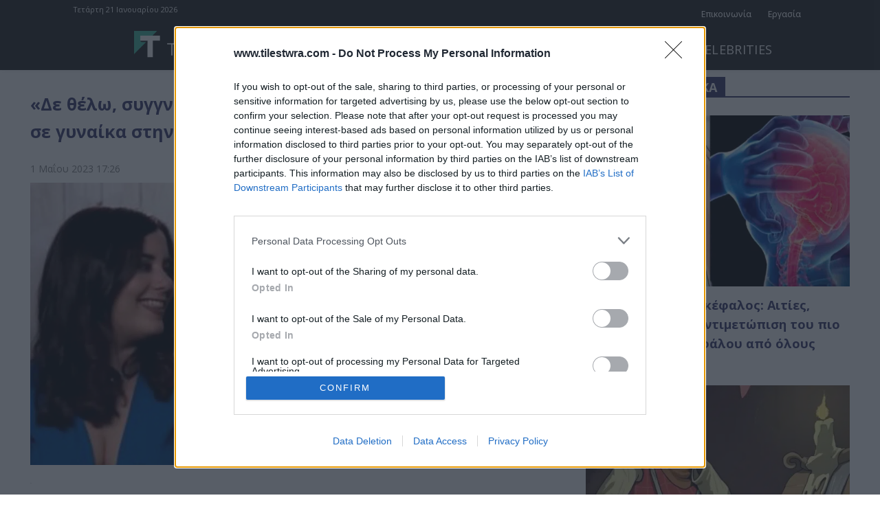

--- FILE ---
content_type: text/html; charset=UTF-8
request_url: https://www.tilestwra.com/wp-admin/admin-ajax.php?td_theme_name=Newspaper&v=12.7.3
body_size: -438
content:
{"245296":59}

--- FILE ---
content_type: application/javascript; charset=utf-8
request_url: https://fundingchoicesmessages.google.com/f/AGSKWxWczho4MxdN2LaJjPnQ-_TndqmGFc8lFhuvvapmMFLkDogyTAv19nD_h3My3az1havFTLChcIvANBRx7W7blWilOKojFWbwsgPrYHmkaZSVNZ-msQus1PkJSlhLbf_FMPXJs-dQNvxU4tCBnrRdNq98TxJvdCkOpiWj6_CWjr0AtDOlD0qlOrq1EgUl/_/adrotate-/adview_/pop_under./4-6-8x60./ad_frame.
body_size: -1291
content:
window['807a37ca-fc17-48e5-a788-e6d0c0d9ed7f'] = true;